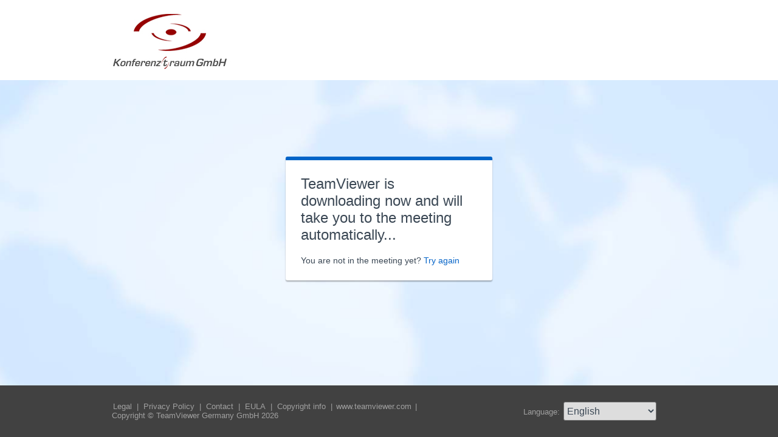

--- FILE ---
content_type: text/html; charset=utf-8
request_url: https://go.teamviewer.com/69cjf4b
body_size: 3607
content:


<!DOCTYPE html PUBLIC "-//W3C//DTD XHTML 1.0 Transitional//EN" "http://www.w3.org/TR/xhtml1/DTD/xhtml1-transitional.dtd">

<html xmlns="http://www.w3.org/1999/xhtml">
<head><meta http-equiv="Content-Type" content="text/html; charset=utf-8" /><meta name="viewport" content="initial-scale = 1.0" /><meta name="viewport" content="width=device-width" /><title>
	TeamViewer
</title>
	<link rel="stylesheet" type="text/css" href="/go/styles/styles.css?v=637973712228294591" /> 
	<link rel="shortcut icon" type="image/x-icon" href="/favicon.ico?v=638301867190250332" />
	<script type="text/javascript" src="https://code.jquery.com/jquery-3.7.1.min.js"></script>
	<link rel="stylesheet" href="https://code.jquery.com/ui/1.13.2/themes/base/jquery-ui.css" />
	<script type="text/javascript" src="https://code.jquery.com/ui/1.13.2/jquery-ui.min.js"></script>
	<script type="text/javascript" src="/go/res/scripts/meeting.js?v=637973712228204838"></script>
	
	<style type="text/css">
		.backgroundMiddle {
			background-image:url(/go/styles/background_globe.jpg);
		}
		
	</style>
	
</head>

<body id="bodyTag">
	<div class="backgroundTop" style="background-color: #FFFFFF;">
		<div class="inner">
			<a href="/v14/en/meeting.aspx?refresh=true" id="linkLogo">
				<img class="tvQjLogo" src="https://go.teamviewer.com/common/logo/get.ashx?configID=69cjf4b&systemName=GoTeamviewerCom" alt="TeamViewer" title="TeamViewer" />
			</a>
		</div>
		
	</div>
	<div class="backgroundMiddle fullHeight">
		<div class="inner fullHeight">
			<div class="backgroundWorldMap fullHeight">
				
	<script type="text/javascript">
		function EditDownloadLink() {
			var url = $('#MasterBodyContent_btnRetry').attr('href');
			if (!(url.indexOf('?') >= 0 )) {
				return;
			}
			var lastIndex = url.lastIndexOf('&');
			if (lastIndex !== -1) {
				url = url.substring(0, lastIndex);
			}
			var timestamp = new Date().getTime();
			url = url + "&" + timestamp;
			$('#MasterBodyContent_btnRetry').attr('href', url);
		}
	</script>
	<form method="post" action="go/v14/Download.aspx" id="formMain">
<div class="aspNetHidden">
<input type="hidden" name="__VIEWSTATE" id="__VIEWSTATE" value="bR7Zzbn36+8LPR3EJfD34w0iOmxks0zDTkvHQAtPgvMyAiik1tWF2PwYxroapY/ixqnPAhSVA5aFjzJn0W4sGO33UevLZK1ncTRBqXMvDces6Nj2AtYOZvfL7mQ5JyZFcBkMwa9Pum835dFEr1A5R9DtI3bCEG48cWkymnOiEaR7Hu3zEZfs1X4rUC3pQbwNaLuKNhL9xnFqwVEYXjh3+q972Leq7wMSzBd4DiG+zJLehmNgHpRHK8Wk/TkGf1X5iG9sesn719tVCv7sWp/ZxSzl6/oBa1bQL0w/BmhrmH4sKiOIHhc3/hP5CPq36xqV/9/o0ix75wHnZA73Pj5M2b8JS/YSCqlHEiNtxBHXLML/Tmg4CmuokegYfR3vj+LMHq60MHu93i9xX6TeVC/JukYy1mK4+ipHCN7glWHzinRNt/bDgHymtb4QXCJSlapKZn81eUqaUnbw4gAYKLSBNgicRUN1MlA4fQfYwkFeN3yNkdfyL3UJldLqxm8rIQTm2Dlu78PJA3faf3uLS/cF4piAoPfgNMou6Jd7glXJoQnhc9fM1NO7DHe+7DrWpwycGQhPriC830fG53lqmZ1ER817q08NgDT5/MCYmkU7dnkaaBqC9d9je8xdR/hjdU+0Tv15Xb5YfJ+vIkoE2TfpsbfO7sJE1Jvc1nKT/2m+1Br7/1W6ZaoCLrmfg4wUP7qOcYkwW+KTYVEewh/Po2cqUwugp7TMGcEdLkkkcLNVKffuWHiTbfHOm0Gp2TCejZB5e1daH5Cm5eJ9ewVf6dieCpuZA9ghKjzCnfM8MIS1QKT/0MbKw912R1FLhaqHaC08QkOTyObfrbIMe27vlezBDPJ9ZTnV3j8KVhJ5Dvoj3R1pO00js6PTRrVZ1Nh4EfsGsQex34MCR6R6i4ELNZ1UvsBdR8cCKyDGrdnluaYSfQvxd2ifKoDm0dFyrAP/xoBC+ROXTZH1ZBNgx/[base64]/NsAzAyTRZVpIutBeE5bYJULvFHQVzpkrh6cGBTpifq+e/tl4GnmDgHk0VxOyIYT2/YuaSHh9IeSSrQJXJBvNFHPl1OKHvBEECAxqV+96JzD8uUJkUuxzCJHn9GMZGQhb8sYD3KAMA9C0UjhE95C5+6JL9JjPe0tdXyMLKLPrBF07QQmjnRuiotNG62wXtD3c2iJhWxndkh+aJjEMxud348ggynLu2m5AoE0Inbr9JtR32mybGDcek/Fmmb1ooNJAA4s8xT5xyL6N8Bpk6s1F0139sApowzu6qsGFOHmN4XnPBvvkQbiPq0A/2SfYThVz94fKAipoihOQBMdx54zy6qFoF+1Ujh2VKozW9HiWQTR8FeyY5toQLzCDgB/kkQmjn6yxB8+1w4QkDs851YCj05aEdK5P9sWSIc64vwFutt+qlrdNXO73JZjM8uJpiYeRK2ohHr7GHtKzwGbVEcGvejkVilmocveLL7kl8yZOlTkJB+TJkzZQ9+G5W9g1adhZwq/[base64]" />
</div>

<div class="aspNetHidden">

	<input type="hidden" name="__VIEWSTATEGENERATOR" id="__VIEWSTATEGENERATOR" value="90350434" />
</div>
		
<script defer src="/js/spin.min.js?v=504911232000000000"></script>
<script type="text/javascript">
	var configId = "69cjf4b";
	var version = "14";
	var isCustomModule = true;

	var requestParameter = {
		"ConfigId": configId,
		"Version": version,
		"IsCustomModule": isCustomModule,
		"Subdomain": "2",
		"ConnectionId": ""
	}

	$(window).on('load',function () {
		if (isCustomModule === true) {
			var opts = {
				top: '50%', // Top position relative to parent
				left: '50%', // Left position relative to parent
				position: 'relative'
			};
			var target = document.getElementById('mainBoxInner');
			var spinner = new Spinner(opts).spin(target);

			$.ajax({
				type: "POST",
				url: location.origin + "/api/CustomDesign",
				contentType: "application/json; charset=utf-8",
				data: JSON.stringify(requestParameter),
				dataType: "json",
				success: function (response) {
					var timestamp = '';
					if (response.indexOf('?') >= 0) {
						timestamp = "&" + new Date().getTime();
					}
					window.location.replace(response + timestamp);
					$('#MasterBodyContent_btnRetry').attr('href', response + timestamp);
					spinner.stop();
				},
				failure: function () {
					spinner.stop();
					window.location.replace("https://www.teamviewer.com");
				}
			});
		}
	});
</script>

		<div class="mainBoxInner fullHeight" id="mainBoxInner">

			<div class="centeredPanelContainer fullHeight">
				<div class="centeredPanelCell">
					<div class="centeredPanel">
						<div class="panelContent">

							<div class="textColumnDownload">
								<div id="dDownloadTeamViewer">
									<div class="instructionsCaption">
										TeamViewer is downloading now and will take you to the meeting automatically...
									</div>
									<div class="downloadTextPadding webConnectorLinkCaption">
										You are not in the meeting yet?
										<span class="webConnectorLink">
											<a id="MasterBodyContent_btnRetry" onclick="EditDownloadLink();">Try again</a>
										</span>
									</div>
								</div>
							</div>

						</div>
					</div>
				</div>
			</div>

		</div>
	</form>

			</div>
		</div>
	</div>
	<div class="footerArea">
		<div class="inner">
			

<script type="text/javascript">
	function changeLanguage(loc) {
		window.location = loc.options[loc.selectedIndex].value;
	}
</script>

<div class="footer">
	<div class="footerLeft">
		<p>
			<a href="https://www.teamviewer.com/en/address/" class="noWrap">
				<span id="Footer1_lImprint">Legal</span>
			</a>| 
			<a href="https://www.teamviewer.com/privacy-policy/" class="noWrap">
				<span id="Footer1_lPrivacyCookies">Privacy&nbsp;Policy</span>
			</a>| 
			<a href="https://www.teamviewer.com/support/contact/" class="noWrap">
				<span id="Footer1_lContact">Contact</span>
			</a>| 
			<a href="https://www.teamviewer.com/eula/" class="noWrap">
				<span id="Footer1_lEula">EULA</span>
			</a>| 
			<a href="https://www.teamviewer.com/link/?url=741273" target="_blank" class="noWrap">
				<span id="Footer1_lCopyrightInfo">Copyright info</span>
			</a>| 

			<a href="https://www.teamviewer.com/en/" class="noWrap">www.teamviewer.com
			</a>| 

			<span id="Footer1_lCopyright" class="noWrap">Copyright © TeamViewer Germany GmbH 2026</span>
		</p>
	</div>

	<div class="footerRight">
		<form action="" name="jump">
			<p style="margin: 0; padding: 0">
				<span>Language:</span>
				<select name="ctl00$Footer1$selLanguage" id="Footer1_selLanguage" onchange="changeLanguage(this)">
	<option selected="selected" value="/en/69cjf4b">English</option>
	<option value="/ar/69cjf4b">العربية</option>
	<option value="/cs/69cjf4b">Česky</option>
	<option value="/da/69cjf4b">Dansk</option>
	<option value="/de/69cjf4b">Deutsch</option>
	<option value="/es/69cjf4b">Espa&#241;ol</option>
	<option value="/fr/69cjf4b">Fran&#231;ais</option>
	<option value="/hi/69cjf4b">!language_hi!</option>
	<option value="/it/69cjf4b">Italiano</option>
	<option value="/nl/69cjf4b">Nederlands</option>
	<option value="/no/69cjf4b">Norsk</option>
	<option value="/pl/69cjf4b">Polski</option>
	<option value="/pt/69cjf4b">Portugu&#234;s</option>
	<option value="/fi/69cjf4b">Suomi</option>
	<option value="/sv/69cjf4b">Svenska</option>
	<option value="/tr/69cjf4b">T&#252;rk&#231;e</option>
	<option value="/ru/69cjf4b">Русский</option>
	<option value="/ja/69cjf4b">日本語</option>
	<option value="/ko/69cjf4b">한국어</option>
	<option value="/zhcn/69cjf4b">中文 (简体)</option>
	<option value="/ro/69cjf4b">Rom&#226;nă</option>
	<option value="/uk/69cjf4b">Українська</option>
	<option value="/hr/69cjf4b">Hrvatski</option>
	<option value="/sk/69cjf4b">Slovenčina</option>
	<option value="/sr/69cjf4b">Srpski</option>
	<option value="/bg/69cjf4b">Български</option>
	<option value="/hu/69cjf4b">Magyar</option>
	<option value="/lt/69cjf4b">Lietuvių</option>
	<option value="/zhtw/69cjf4b">中文 (台灣)</option>
	<option value="/el/69cjf4b">Ελληνικά</option>
	<option value="/vi/69cjf4b">Tiếng Việt</option>
	<option value="/id/69cjf4b">Bahasa Indonesia</option>
	<option value="/th/69cjf4b">ไทย</option>
	<option value="/he/69cjf4b">עברית</option>
</select>
			</p>
		</form>
	</div>
	<div style="clear: both;"></div>
	<div id="divMeasureText" style="position: absolute; height: auto; width: auto; white-space: nowrap; top: -100; display: none;"></div>

</div>

		</div>
	</div>
</body>
</html>


--- FILE ---
content_type: application/javascript
request_url: https://go.teamviewer.com/go/res/scripts/meeting.js?v=637973712228204838
body_size: 181
content:
function isBlackListed(e) { if (blackList = new Array(42, 43, 44, 47, 59, 61, 91, 92, 93, 106, 107, 110, 111), 65 <= e && e <= 76) return !0; if (78 <= e && e <= 90) return !0; if (145 <= e && e <= 188) return !0; if (190 <= e) return !0; for (i = 0; i < blackList.length; i++)if (blackList[i] == e) return !0; return !1 } function checkIdFormat(e, t) { var n; if ((t = t || window.event).which ? n = t.which : t.keyCode && (n = t.keyCode), t.ctrlKey) return !0; if (t.altKey) return !1; if (isBlackListed(n)) return !1; var i = ""; return e && e.value && (i = e.value), theMidLength = i.length, (77 != n || 0 == theMidLength) && (48 <= n && n <= 57 || 96 <= n && n <= 105 ? !t.shiftKey && (0 == theMidLength && (e.value = "m"), 3 != theMidLength && 7 != theMidLength || (e.value = e.value + "-"), !0) : 109 != n && 189 != n && 45 != n && 32 != n || (3 != theMidLength && 7 != theMidLength || (e.value = e.value + "-"), !1)) } var timestamp; function SetFallbackUrl(e, t) { timestamp = new Date, setTimeout(function () { new Date - timestamp < 1e3 ? window.location = e : window.location = t }, 500) } function SetFallbackUrlNoCheck(e) { timestamp = new Date, setTimeout(function () { window.location.replace(e) }, 4e3) } function OpenLinkWithFallback(e, t, n) { SetFallbackUrl(t, n), window.location = e } function OpenLinkWithoutFallback(e) { window.location.replace(e) } function OpenLinkWithFallbackWithoutIframe(e, t) { SetFallbackUrlNoCheck(t), window.location.replace(e) } function TryConnectWithTV(e, t) { window.location.replace(t) } function TryConnectWithTVWithPreferenceCheck(e, t, n) { var i, o = getCookie("getuserpreferenceformeeting"); "" === o ? ($("#userPreferenceDialog").attr("title", "Connect to " + n), i = $(window).width(), n = $(window).height(), $("#userPreferenceDialog").dialog({ autoOpen: !1, height: .32 * n, width: .3 * i, modal: !0, show: { effect: "fade", duration: 1e3 } }).dialog("open"), $("#tdFullClient").click(function () { HandlePreferenceSelection("tvjoinv8" + e, "launch") }), $("#tdQuickJoin").click(function () { HandlePreferenceSelection(t, "download") })) : (o = "launch" === o ? "tvjoinv8" + e : t, window.location.replace(o)) } function HandlePreferenceSelection(e, t) { window.location.replace(e), $("#chkRememberSelection").is(":checked") && setCookie("getuserpreferenceformeeting", t, 365) } function setCookie(e, t, n) { var i = new Date; i.setTime(i.getTime() + 24 * n * 60 * 60 * 1e3); i = "expires=" + i.toUTCString(); document.cookie = e + "=" + t + ";" + i + ";path=/" } function getCookie(e) { for (var t = e + "=", n = decodeURIComponent(document.cookie).split(";"), i = 0; i < n.length; i++) { for (var o = n[i]; " " === o.charAt(0);)o = o.substring(1); if (0 === o.indexOf(t)) return o.substring(t.length, o.length) } return "" }